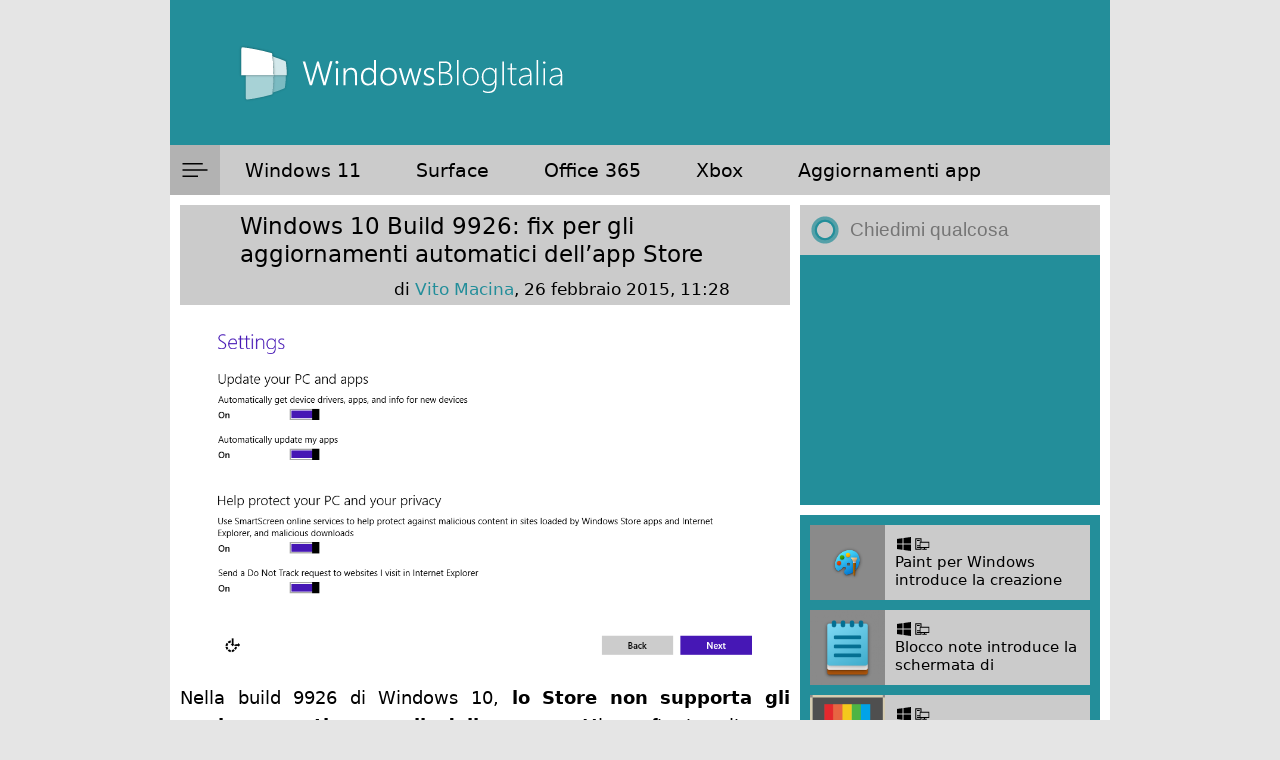

--- FILE ---
content_type: text/html; charset=utf-8
request_url: https://disqus.com/embed/comments/?base=default&f=windows8italia&t_u=https%3A%2F%2Fwww.windowsblogitalia.com%2F2015%2F02%2Fwindows-10-build-9926-fix-per-gli-aggiornamenti-automatici-dellapp-store%2F&t_d=Windows%2010%20Build%209926%3A%20fix%20per%20gli%20aggiornamenti%20automatici%20dell%E2%80%99app%20Store&t_t=Windows%2010%20Build%209926%3A%20fix%20per%20gli%20aggiornamenti%20automatici%20dell%E2%80%99app%20Store&s_o=default
body_size: 3736
content:
<!DOCTYPE html>

<html lang="it" dir="ltr" class="not-supported type-">

<head>
    <title>Commenti Disqus </title>

    
    <meta name="viewport" content="width=device-width, initial-scale=1, maximum-scale=1, user-scalable=no">
    <meta http-equiv="X-UA-Compatible" content="IE=edge"/>

    <style>
        .alert--warning {
            border-radius: 3px;
            padding: 10px 15px;
            margin-bottom: 10px;
            background-color: #FFE070;
            color: #A47703;
        }

        .alert--warning a,
        .alert--warning a:hover,
        .alert--warning strong {
            color: #A47703;
            font-weight: bold;
        }

        .alert--error p,
        .alert--warning p {
            margin-top: 5px;
            margin-bottom: 5px;
        }
        
        </style>
    
    <style>
        
        html, body {
            overflow-y: auto;
            height: 100%;
        }
        

        #error {
            display: none;
        }

        .clearfix:after {
            content: "";
            display: block;
            height: 0;
            clear: both;
            visibility: hidden;
        }

        
    </style>

</head>
<body>
    

    
    <div id="error" class="alert--error">
        <p>Non siamo riusciti a caricare Disqus. Se sei un moderatore controlla la nostra <a href="https://docs.disqus.com/help/83/">guida di risoluzione problemi</a>.</p>
    </div>

    
    <script type="text/json" id="disqus-forumData">{"session":{"canModerate":false,"audienceSyncVerified":false,"canReply":true,"mustVerify":false,"recaptchaPublicKey":"6LfHFZceAAAAAIuuLSZamKv3WEAGGTgqB_E7G7f3","mustVerifyEmail":false},"forum":{"aetBannerConfirmation":null,"founder":"12311378","twitterName":"","commentsLinkOne":"un commento","guidelines":null,"disableDisqusBrandingOnPolls":false,"commentsLinkZero":"nessun commento","disableDisqusBranding":false,"id":"windows8italia","createdAt":"2011-06-12T11:12:47.457268","category":"Tech","aetBannerEnabled":false,"aetBannerTitle":null,"raw_guidelines":null,"initialCommentCount":null,"votingType":null,"daysUnapproveNewUsers":null,"installCompleted":true,"moderatorBadgeText":"redazione","commentPolicyText":null,"aetEnabled":false,"channel":null,"sort":2,"description":null,"organizationHasBadges":true,"newPolicy":true,"raw_description":null,"customFont":null,"language":"it","adsReviewStatus":1,"commentsPlaceholderTextEmpty":null,"daysAlive":0,"forumCategory":{"date_added":"2016-01-28T01:54:31","id":8,"name":"Tech"},"linkColor":null,"colorScheme":"auto","pk":"853068","commentsPlaceholderTextPopulated":null,"permissions":{},"commentPolicyLink":null,"aetBannerDescription":null,"favicon":{"permalink":"https://disqus.com/api/forums/favicons/windows8italia.jpg","cache":"https://c.disquscdn.com/uploads/forums/85/3068/favicon.png"},"name":"WindowsBlogItalia","commentsLinkMultiple":"{num} commenti","settings":{"threadRatingsEnabled":false,"adsDRNativeEnabled":false,"behindClickEnabled":false,"disable3rdPartyTrackers":true,"adsVideoEnabled":false,"adsProductVideoEnabled":false,"adsPositionBottomEnabled":false,"ssoRequired":false,"contextualAiPollsEnabled":false,"unapproveLinks":false,"adsPositionRecommendationsEnabled":false,"adsEnabled":true,"adsProductLinksThumbnailsEnabled":true,"hasCustomAvatar":false,"organicDiscoveryEnabled":false,"adsProductDisplayEnabled":false,"adsProductLinksEnabled":true,"audienceSyncEnabled":false,"threadReactionsEnabled":false,"linkAffiliationEnabled":false,"adsPositionAiPollsEnabled":false,"disableSocialShare":false,"adsPositionTopEnabled":true,"adsProductStoriesEnabled":false,"sidebarEnabled":false,"adultContent":false,"allowAnonVotes":false,"gifPickerEnabled":true,"mustVerify":true,"badgesEnabled":false,"mustVerifyEmail":true,"allowAnonPost":false,"unapproveNewUsersEnabled":false,"mediaembedEnabled":true,"aiPollsEnabled":false,"userIdentityDisabled":false,"adsPositionPollEnabled":false,"discoveryLocked":false,"validateAllPosts":false,"adsSettingsLocked":false,"isVIP":false,"adsPositionInthreadEnabled":false},"organizationId":644922,"typeface":"sans-serif","url":"https://www.windowsblogitalia.com/","daysThreadAlive":0,"avatar":{"small":{"permalink":"https://disqus.com/api/forums/avatars/windows8italia.jpg?size=32","cache":"//a.disquscdn.com/1768293611/images/noavatar32.png"},"large":{"permalink":"https://disqus.com/api/forums/avatars/windows8italia.jpg?size=92","cache":"//a.disquscdn.com/1768293611/images/noavatar92.png"}},"signedUrl":"https://disq.us/?url=https%3A%2F%2Fwww.windowsblogitalia.com%2F&key=c7vbUr1cMVkii98tH41A2A"}}</script>

    <div id="postCompatContainer"><div class="comment__wrapper"><div class="comment__name clearfix"><img class="comment__avatar" src="//a.disquscdn.com/1768293611/images/noavatar92.png" width="32" height="32" /><strong><a href="">Manuel</a></strong> &bull; 10 anni fa
        </div><div class="comment__content"><p>Qualcuno mi sa dire come mai dopo aver disinstallato ( poichè crashava all'apertura ) l'app Mail dopo averla installata nuovamente questa mi si presenta sempre e solo in inglese? Così come le app Calendario e Contatti che sono associate a essa appunto. Aiuti? Please!</p></div></div><div class="comment__wrapper"><div class="comment__name clearfix"><img class="comment__avatar" src="//a.disquscdn.com/1768293611/images/noavatar92.png" width="32" height="32" /><strong><a href="">carlo alberto</a></strong> &bull; 10 anni fa
        </div><div class="comment__content"><p>io ho windows update disattivato: Windows update è impostato per chiedere conferma prima di  scaricare e installare gli aggiornamenti...in pratica non posso cercare aggiornamenti...come scritto all'inizio di questo articolo, forse erano disattivati in automatico in questo pc...quindi devo reinstallare tutto con gli aggiornamenti  di w7 attivati?grazie.</p></div></div><div class="comment__wrapper"><div class="comment__name clearfix"><img class="comment__avatar" src="https://c.disquscdn.com/uploads/users/2686/9042/avatar92.jpg?1769160585" width="32" height="32" /><strong><a href="">nelletto</a></strong> &bull; 10 anni fa
        </div><div class="comment__content"><p>Ma non esiste un modo per bloccare l'installazione dei driver tramite Windows Update? Su Windows 10 continua a installarmi dei driver NON compatibili e non trovo modo per evitarlo...</p></div></div><div class="comment__wrapper"><div class="comment__name clearfix"><img class="comment__avatar" src="//a.disquscdn.com/1768293611/images/noavatar92.png" width="32" height="32" /><strong><a href="">marco76</a></strong> &bull; 10 anni fa
        </div><div class="comment__content"><p>si che c'e' devi cambiare 2 parametri nel registro di sistema.</p><p>vai qui HKEY_LOCAL_MACHINE/SOFTWARE/Microsoft/WindowsUpdate/UX tramite il regedit e porta il valore da 1 a 0 .troverai il vecchio windows update e potrai nascondere gli aggiornamenti che non vuoi installare:)</p></div></div><div class="comment__wrapper"><div class="comment__name clearfix"><img class="comment__avatar" src="https://c.disquscdn.com/uploads/users/5605/9910/avatar92.jpg?1443997126" width="32" height="32" /><strong><a href="">Vito</a></strong> &bull; 10 anni fa
        </div><div class="comment__content"><p>Ottimo consiglio ;)</p></div></div><div class="comment__wrapper"><div class="comment__name clearfix"><img class="comment__avatar" src="https://c.disquscdn.com/uploads/users/2686/9042/avatar92.jpg?1769160585" width="32" height="32" /><strong><a href="">nelletto</a></strong> &bull; 10 anni fa
        </div><div class="comment__content"><p>Grazie infinite!</p></div></div><div class="comment__wrapper"><div class="comment__name clearfix"><img class="comment__avatar" src="https://c.disquscdn.com/uploads/users/3400/9795/avatar92.jpg?1362677981" width="32" height="32" /><strong><a href="">saturn3000</a></strong> &bull; 10 anni fa
        </div><div class="comment__content"><p>Ma quando esce la nuova build?!</p></div></div><div class="comment__wrapper"><div class="comment__name clearfix"><img class="comment__avatar" src="https://c.disquscdn.com/uploads/users/8960/542/avatar92.jpg?1426013945" width="32" height="32" /><strong><a href="">Bestme1</a></strong> &bull; 10 anni fa
        </div><div class="comment__content"><p>Azzardo domenica.</p></div></div><div class="comment__wrapper"><div class="comment__name clearfix"><img class="comment__avatar" src="https://c.disquscdn.com/uploads/users/5605/9910/avatar92.jpg?1443997126" width="32" height="32" /><strong><a href="">Vito</a></strong> &bull; 10 anni fa
        </div><div class="comment__content"><p>Penso che non manchi molto :)</p></div></div><div class="comment__wrapper"><div class="comment__name clearfix"><img class="comment__avatar" src="//a.disquscdn.com/1768293611/images/noavatar92.png" width="32" height="32" /><strong><a href="">marco76</a></strong> &bull; 10 anni fa
        </div><div class="comment__content"><p>per me e' domani il giorno :)</p></div></div><div class="comment__wrapper"><div class="comment__name clearfix"><img class="comment__avatar" src="https://c.disquscdn.com/uploads/users/3588/2431/avatar92.jpg?1438283851" width="32" height="32" /><strong><a href="">Andrea</a></strong> &bull; 10 anni fa
        </div><div class="comment__content"><p>Grandissimi!!! Io avevo questo problema! Infatti nella bandierina avevo sempre l'avviso degli update disattivati! Grazie!</p></div></div><div class="comment__wrapper"><div class="comment__name clearfix"><img class="comment__avatar" src="https://c.disquscdn.com/uploads/users/5605/9910/avatar92.jpg?1443997126" width="32" height="32" /><strong><a href="">Vito</a></strong> &bull; 10 anni fa
        </div><div class="comment__content"><p>Prego :)</p></div></div><div class="comment__wrapper"><div class="comment__name clearfix"><img class="comment__avatar" src="https://c.disquscdn.com/uploads/users/14605/426/avatar92.jpg?1438279623" width="32" height="32" /><strong><a href="">Alex</a></strong> &bull; 10 anni fa
        </div><div class="comment__content"><p>Il comando va scritto senza le virgolette, altrimenti da un errore di sintassi</p></div></div><div class="comment__wrapper"><div class="comment__name clearfix"><img class="comment__avatar" src="https://c.disquscdn.com/uploads/users/5649/4301/avatar92.jpg?1533483264" width="32" height="32" /><strong><a href="">Pupax</a></strong> &bull; 10 anni fa
        </div><div class="comment__content"><p>Le virgolette scrivile a mano.. Se fai un copia incolla vengono scritte "altre" virgolette che non funzionano</p></div></div><div class="comment__wrapper"><div class="comment__name clearfix"><img class="comment__avatar" src="https://c.disquscdn.com/uploads/users/5605/9910/avatar92.jpg?1443997126" width="32" height="32" /><strong><a href="">Vito</a></strong> &bull; 10 anni fa
        </div><div class="comment__content"><p>Grazie Pupax, l'avevo sospettato :)</p></div></div><div class="comment__wrapper"><div class="comment__name clearfix"><img class="comment__avatar" src="https://c.disquscdn.com/uploads/users/14069/1556/avatar92.jpg?1421936526" width="32" height="32" /><strong><a href="">Crysis235x</a></strong> &bull; 10 anni fa
        </div><div class="comment__content"><p>Confermo, a me con le virgolette da errore di sintassi.</p></div></div><div class="comment__wrapper"><div class="comment__name clearfix"><img class="comment__avatar" src="https://c.disquscdn.com/uploads/users/5605/9910/avatar92.jpg?1443997126" width="32" height="32" /><strong><a href="">Vito</a></strong> &bull; 10 anni fa
        </div><div class="comment__content"><p>Ripeto, guardate lo screen :) Sicuramente c'è qualche errore nella copia del testo. Provate a riscriverle.</p></div></div><div class="comment__wrapper"><div class="comment__name clearfix"><img class="comment__avatar" src="https://c.disquscdn.com/uploads/users/5605/9910/avatar92.jpg?1443997126" width="32" height="32" /><strong><a href="">Vito</a></strong> &bull; 10 anni fa
        </div><div class="comment__content"><p>Alex come puoi vedere dallo screen le virgolette ci sono e non danno alcun errore ;)</p></div></div><div class="comment__wrapper"><div class="comment__name clearfix"><img class="comment__avatar" src="https://c.disquscdn.com/uploads/users/14605/426/avatar92.jpg?1438279623" width="32" height="32" /><strong><a href="">Alex</a></strong> &bull; 10 anni fa
        </div><div class="comment__content"><p>Ragazzi, tranquilli, l'ho scritto senza le virgolette e l'ha preso tranquillamente; con le virgolette generava un errore di sintassi</p></div></div></div>


    <div id="fixed-content"></div>

    
        <script type="text/javascript">
          var embedv2assets = window.document.createElement('script');
          embedv2assets.src = 'https://c.disquscdn.com/embedv2/latest/embedv2.js';
          embedv2assets.async = true;

          window.document.body.appendChild(embedv2assets);
        </script>
    



    
</body>
</html>


--- FILE ---
content_type: text/html; charset=utf-8
request_url: https://www.google.com/recaptcha/api2/anchor?ar=1&k=6LeDa9oZAAAAAEPvUW0nNRhgtxKqlYxoASdsCZ47&co=aHR0cHM6Ly93d3cud2luZG93c2Jsb2dpdGFsaWEuY29tOjQ0Mw..&hl=en&v=N67nZn4AqZkNcbeMu4prBgzg&size=invisible&anchor-ms=20000&execute-ms=30000&cb=3em3g213a72a
body_size: 48775
content:
<!DOCTYPE HTML><html dir="ltr" lang="en"><head><meta http-equiv="Content-Type" content="text/html; charset=UTF-8">
<meta http-equiv="X-UA-Compatible" content="IE=edge">
<title>reCAPTCHA</title>
<style type="text/css">
/* cyrillic-ext */
@font-face {
  font-family: 'Roboto';
  font-style: normal;
  font-weight: 400;
  font-stretch: 100%;
  src: url(//fonts.gstatic.com/s/roboto/v48/KFO7CnqEu92Fr1ME7kSn66aGLdTylUAMa3GUBHMdazTgWw.woff2) format('woff2');
  unicode-range: U+0460-052F, U+1C80-1C8A, U+20B4, U+2DE0-2DFF, U+A640-A69F, U+FE2E-FE2F;
}
/* cyrillic */
@font-face {
  font-family: 'Roboto';
  font-style: normal;
  font-weight: 400;
  font-stretch: 100%;
  src: url(//fonts.gstatic.com/s/roboto/v48/KFO7CnqEu92Fr1ME7kSn66aGLdTylUAMa3iUBHMdazTgWw.woff2) format('woff2');
  unicode-range: U+0301, U+0400-045F, U+0490-0491, U+04B0-04B1, U+2116;
}
/* greek-ext */
@font-face {
  font-family: 'Roboto';
  font-style: normal;
  font-weight: 400;
  font-stretch: 100%;
  src: url(//fonts.gstatic.com/s/roboto/v48/KFO7CnqEu92Fr1ME7kSn66aGLdTylUAMa3CUBHMdazTgWw.woff2) format('woff2');
  unicode-range: U+1F00-1FFF;
}
/* greek */
@font-face {
  font-family: 'Roboto';
  font-style: normal;
  font-weight: 400;
  font-stretch: 100%;
  src: url(//fonts.gstatic.com/s/roboto/v48/KFO7CnqEu92Fr1ME7kSn66aGLdTylUAMa3-UBHMdazTgWw.woff2) format('woff2');
  unicode-range: U+0370-0377, U+037A-037F, U+0384-038A, U+038C, U+038E-03A1, U+03A3-03FF;
}
/* math */
@font-face {
  font-family: 'Roboto';
  font-style: normal;
  font-weight: 400;
  font-stretch: 100%;
  src: url(//fonts.gstatic.com/s/roboto/v48/KFO7CnqEu92Fr1ME7kSn66aGLdTylUAMawCUBHMdazTgWw.woff2) format('woff2');
  unicode-range: U+0302-0303, U+0305, U+0307-0308, U+0310, U+0312, U+0315, U+031A, U+0326-0327, U+032C, U+032F-0330, U+0332-0333, U+0338, U+033A, U+0346, U+034D, U+0391-03A1, U+03A3-03A9, U+03B1-03C9, U+03D1, U+03D5-03D6, U+03F0-03F1, U+03F4-03F5, U+2016-2017, U+2034-2038, U+203C, U+2040, U+2043, U+2047, U+2050, U+2057, U+205F, U+2070-2071, U+2074-208E, U+2090-209C, U+20D0-20DC, U+20E1, U+20E5-20EF, U+2100-2112, U+2114-2115, U+2117-2121, U+2123-214F, U+2190, U+2192, U+2194-21AE, U+21B0-21E5, U+21F1-21F2, U+21F4-2211, U+2213-2214, U+2216-22FF, U+2308-230B, U+2310, U+2319, U+231C-2321, U+2336-237A, U+237C, U+2395, U+239B-23B7, U+23D0, U+23DC-23E1, U+2474-2475, U+25AF, U+25B3, U+25B7, U+25BD, U+25C1, U+25CA, U+25CC, U+25FB, U+266D-266F, U+27C0-27FF, U+2900-2AFF, U+2B0E-2B11, U+2B30-2B4C, U+2BFE, U+3030, U+FF5B, U+FF5D, U+1D400-1D7FF, U+1EE00-1EEFF;
}
/* symbols */
@font-face {
  font-family: 'Roboto';
  font-style: normal;
  font-weight: 400;
  font-stretch: 100%;
  src: url(//fonts.gstatic.com/s/roboto/v48/KFO7CnqEu92Fr1ME7kSn66aGLdTylUAMaxKUBHMdazTgWw.woff2) format('woff2');
  unicode-range: U+0001-000C, U+000E-001F, U+007F-009F, U+20DD-20E0, U+20E2-20E4, U+2150-218F, U+2190, U+2192, U+2194-2199, U+21AF, U+21E6-21F0, U+21F3, U+2218-2219, U+2299, U+22C4-22C6, U+2300-243F, U+2440-244A, U+2460-24FF, U+25A0-27BF, U+2800-28FF, U+2921-2922, U+2981, U+29BF, U+29EB, U+2B00-2BFF, U+4DC0-4DFF, U+FFF9-FFFB, U+10140-1018E, U+10190-1019C, U+101A0, U+101D0-101FD, U+102E0-102FB, U+10E60-10E7E, U+1D2C0-1D2D3, U+1D2E0-1D37F, U+1F000-1F0FF, U+1F100-1F1AD, U+1F1E6-1F1FF, U+1F30D-1F30F, U+1F315, U+1F31C, U+1F31E, U+1F320-1F32C, U+1F336, U+1F378, U+1F37D, U+1F382, U+1F393-1F39F, U+1F3A7-1F3A8, U+1F3AC-1F3AF, U+1F3C2, U+1F3C4-1F3C6, U+1F3CA-1F3CE, U+1F3D4-1F3E0, U+1F3ED, U+1F3F1-1F3F3, U+1F3F5-1F3F7, U+1F408, U+1F415, U+1F41F, U+1F426, U+1F43F, U+1F441-1F442, U+1F444, U+1F446-1F449, U+1F44C-1F44E, U+1F453, U+1F46A, U+1F47D, U+1F4A3, U+1F4B0, U+1F4B3, U+1F4B9, U+1F4BB, U+1F4BF, U+1F4C8-1F4CB, U+1F4D6, U+1F4DA, U+1F4DF, U+1F4E3-1F4E6, U+1F4EA-1F4ED, U+1F4F7, U+1F4F9-1F4FB, U+1F4FD-1F4FE, U+1F503, U+1F507-1F50B, U+1F50D, U+1F512-1F513, U+1F53E-1F54A, U+1F54F-1F5FA, U+1F610, U+1F650-1F67F, U+1F687, U+1F68D, U+1F691, U+1F694, U+1F698, U+1F6AD, U+1F6B2, U+1F6B9-1F6BA, U+1F6BC, U+1F6C6-1F6CF, U+1F6D3-1F6D7, U+1F6E0-1F6EA, U+1F6F0-1F6F3, U+1F6F7-1F6FC, U+1F700-1F7FF, U+1F800-1F80B, U+1F810-1F847, U+1F850-1F859, U+1F860-1F887, U+1F890-1F8AD, U+1F8B0-1F8BB, U+1F8C0-1F8C1, U+1F900-1F90B, U+1F93B, U+1F946, U+1F984, U+1F996, U+1F9E9, U+1FA00-1FA6F, U+1FA70-1FA7C, U+1FA80-1FA89, U+1FA8F-1FAC6, U+1FACE-1FADC, U+1FADF-1FAE9, U+1FAF0-1FAF8, U+1FB00-1FBFF;
}
/* vietnamese */
@font-face {
  font-family: 'Roboto';
  font-style: normal;
  font-weight: 400;
  font-stretch: 100%;
  src: url(//fonts.gstatic.com/s/roboto/v48/KFO7CnqEu92Fr1ME7kSn66aGLdTylUAMa3OUBHMdazTgWw.woff2) format('woff2');
  unicode-range: U+0102-0103, U+0110-0111, U+0128-0129, U+0168-0169, U+01A0-01A1, U+01AF-01B0, U+0300-0301, U+0303-0304, U+0308-0309, U+0323, U+0329, U+1EA0-1EF9, U+20AB;
}
/* latin-ext */
@font-face {
  font-family: 'Roboto';
  font-style: normal;
  font-weight: 400;
  font-stretch: 100%;
  src: url(//fonts.gstatic.com/s/roboto/v48/KFO7CnqEu92Fr1ME7kSn66aGLdTylUAMa3KUBHMdazTgWw.woff2) format('woff2');
  unicode-range: U+0100-02BA, U+02BD-02C5, U+02C7-02CC, U+02CE-02D7, U+02DD-02FF, U+0304, U+0308, U+0329, U+1D00-1DBF, U+1E00-1E9F, U+1EF2-1EFF, U+2020, U+20A0-20AB, U+20AD-20C0, U+2113, U+2C60-2C7F, U+A720-A7FF;
}
/* latin */
@font-face {
  font-family: 'Roboto';
  font-style: normal;
  font-weight: 400;
  font-stretch: 100%;
  src: url(//fonts.gstatic.com/s/roboto/v48/KFO7CnqEu92Fr1ME7kSn66aGLdTylUAMa3yUBHMdazQ.woff2) format('woff2');
  unicode-range: U+0000-00FF, U+0131, U+0152-0153, U+02BB-02BC, U+02C6, U+02DA, U+02DC, U+0304, U+0308, U+0329, U+2000-206F, U+20AC, U+2122, U+2191, U+2193, U+2212, U+2215, U+FEFF, U+FFFD;
}
/* cyrillic-ext */
@font-face {
  font-family: 'Roboto';
  font-style: normal;
  font-weight: 500;
  font-stretch: 100%;
  src: url(//fonts.gstatic.com/s/roboto/v48/KFO7CnqEu92Fr1ME7kSn66aGLdTylUAMa3GUBHMdazTgWw.woff2) format('woff2');
  unicode-range: U+0460-052F, U+1C80-1C8A, U+20B4, U+2DE0-2DFF, U+A640-A69F, U+FE2E-FE2F;
}
/* cyrillic */
@font-face {
  font-family: 'Roboto';
  font-style: normal;
  font-weight: 500;
  font-stretch: 100%;
  src: url(//fonts.gstatic.com/s/roboto/v48/KFO7CnqEu92Fr1ME7kSn66aGLdTylUAMa3iUBHMdazTgWw.woff2) format('woff2');
  unicode-range: U+0301, U+0400-045F, U+0490-0491, U+04B0-04B1, U+2116;
}
/* greek-ext */
@font-face {
  font-family: 'Roboto';
  font-style: normal;
  font-weight: 500;
  font-stretch: 100%;
  src: url(//fonts.gstatic.com/s/roboto/v48/KFO7CnqEu92Fr1ME7kSn66aGLdTylUAMa3CUBHMdazTgWw.woff2) format('woff2');
  unicode-range: U+1F00-1FFF;
}
/* greek */
@font-face {
  font-family: 'Roboto';
  font-style: normal;
  font-weight: 500;
  font-stretch: 100%;
  src: url(//fonts.gstatic.com/s/roboto/v48/KFO7CnqEu92Fr1ME7kSn66aGLdTylUAMa3-UBHMdazTgWw.woff2) format('woff2');
  unicode-range: U+0370-0377, U+037A-037F, U+0384-038A, U+038C, U+038E-03A1, U+03A3-03FF;
}
/* math */
@font-face {
  font-family: 'Roboto';
  font-style: normal;
  font-weight: 500;
  font-stretch: 100%;
  src: url(//fonts.gstatic.com/s/roboto/v48/KFO7CnqEu92Fr1ME7kSn66aGLdTylUAMawCUBHMdazTgWw.woff2) format('woff2');
  unicode-range: U+0302-0303, U+0305, U+0307-0308, U+0310, U+0312, U+0315, U+031A, U+0326-0327, U+032C, U+032F-0330, U+0332-0333, U+0338, U+033A, U+0346, U+034D, U+0391-03A1, U+03A3-03A9, U+03B1-03C9, U+03D1, U+03D5-03D6, U+03F0-03F1, U+03F4-03F5, U+2016-2017, U+2034-2038, U+203C, U+2040, U+2043, U+2047, U+2050, U+2057, U+205F, U+2070-2071, U+2074-208E, U+2090-209C, U+20D0-20DC, U+20E1, U+20E5-20EF, U+2100-2112, U+2114-2115, U+2117-2121, U+2123-214F, U+2190, U+2192, U+2194-21AE, U+21B0-21E5, U+21F1-21F2, U+21F4-2211, U+2213-2214, U+2216-22FF, U+2308-230B, U+2310, U+2319, U+231C-2321, U+2336-237A, U+237C, U+2395, U+239B-23B7, U+23D0, U+23DC-23E1, U+2474-2475, U+25AF, U+25B3, U+25B7, U+25BD, U+25C1, U+25CA, U+25CC, U+25FB, U+266D-266F, U+27C0-27FF, U+2900-2AFF, U+2B0E-2B11, U+2B30-2B4C, U+2BFE, U+3030, U+FF5B, U+FF5D, U+1D400-1D7FF, U+1EE00-1EEFF;
}
/* symbols */
@font-face {
  font-family: 'Roboto';
  font-style: normal;
  font-weight: 500;
  font-stretch: 100%;
  src: url(//fonts.gstatic.com/s/roboto/v48/KFO7CnqEu92Fr1ME7kSn66aGLdTylUAMaxKUBHMdazTgWw.woff2) format('woff2');
  unicode-range: U+0001-000C, U+000E-001F, U+007F-009F, U+20DD-20E0, U+20E2-20E4, U+2150-218F, U+2190, U+2192, U+2194-2199, U+21AF, U+21E6-21F0, U+21F3, U+2218-2219, U+2299, U+22C4-22C6, U+2300-243F, U+2440-244A, U+2460-24FF, U+25A0-27BF, U+2800-28FF, U+2921-2922, U+2981, U+29BF, U+29EB, U+2B00-2BFF, U+4DC0-4DFF, U+FFF9-FFFB, U+10140-1018E, U+10190-1019C, U+101A0, U+101D0-101FD, U+102E0-102FB, U+10E60-10E7E, U+1D2C0-1D2D3, U+1D2E0-1D37F, U+1F000-1F0FF, U+1F100-1F1AD, U+1F1E6-1F1FF, U+1F30D-1F30F, U+1F315, U+1F31C, U+1F31E, U+1F320-1F32C, U+1F336, U+1F378, U+1F37D, U+1F382, U+1F393-1F39F, U+1F3A7-1F3A8, U+1F3AC-1F3AF, U+1F3C2, U+1F3C4-1F3C6, U+1F3CA-1F3CE, U+1F3D4-1F3E0, U+1F3ED, U+1F3F1-1F3F3, U+1F3F5-1F3F7, U+1F408, U+1F415, U+1F41F, U+1F426, U+1F43F, U+1F441-1F442, U+1F444, U+1F446-1F449, U+1F44C-1F44E, U+1F453, U+1F46A, U+1F47D, U+1F4A3, U+1F4B0, U+1F4B3, U+1F4B9, U+1F4BB, U+1F4BF, U+1F4C8-1F4CB, U+1F4D6, U+1F4DA, U+1F4DF, U+1F4E3-1F4E6, U+1F4EA-1F4ED, U+1F4F7, U+1F4F9-1F4FB, U+1F4FD-1F4FE, U+1F503, U+1F507-1F50B, U+1F50D, U+1F512-1F513, U+1F53E-1F54A, U+1F54F-1F5FA, U+1F610, U+1F650-1F67F, U+1F687, U+1F68D, U+1F691, U+1F694, U+1F698, U+1F6AD, U+1F6B2, U+1F6B9-1F6BA, U+1F6BC, U+1F6C6-1F6CF, U+1F6D3-1F6D7, U+1F6E0-1F6EA, U+1F6F0-1F6F3, U+1F6F7-1F6FC, U+1F700-1F7FF, U+1F800-1F80B, U+1F810-1F847, U+1F850-1F859, U+1F860-1F887, U+1F890-1F8AD, U+1F8B0-1F8BB, U+1F8C0-1F8C1, U+1F900-1F90B, U+1F93B, U+1F946, U+1F984, U+1F996, U+1F9E9, U+1FA00-1FA6F, U+1FA70-1FA7C, U+1FA80-1FA89, U+1FA8F-1FAC6, U+1FACE-1FADC, U+1FADF-1FAE9, U+1FAF0-1FAF8, U+1FB00-1FBFF;
}
/* vietnamese */
@font-face {
  font-family: 'Roboto';
  font-style: normal;
  font-weight: 500;
  font-stretch: 100%;
  src: url(//fonts.gstatic.com/s/roboto/v48/KFO7CnqEu92Fr1ME7kSn66aGLdTylUAMa3OUBHMdazTgWw.woff2) format('woff2');
  unicode-range: U+0102-0103, U+0110-0111, U+0128-0129, U+0168-0169, U+01A0-01A1, U+01AF-01B0, U+0300-0301, U+0303-0304, U+0308-0309, U+0323, U+0329, U+1EA0-1EF9, U+20AB;
}
/* latin-ext */
@font-face {
  font-family: 'Roboto';
  font-style: normal;
  font-weight: 500;
  font-stretch: 100%;
  src: url(//fonts.gstatic.com/s/roboto/v48/KFO7CnqEu92Fr1ME7kSn66aGLdTylUAMa3KUBHMdazTgWw.woff2) format('woff2');
  unicode-range: U+0100-02BA, U+02BD-02C5, U+02C7-02CC, U+02CE-02D7, U+02DD-02FF, U+0304, U+0308, U+0329, U+1D00-1DBF, U+1E00-1E9F, U+1EF2-1EFF, U+2020, U+20A0-20AB, U+20AD-20C0, U+2113, U+2C60-2C7F, U+A720-A7FF;
}
/* latin */
@font-face {
  font-family: 'Roboto';
  font-style: normal;
  font-weight: 500;
  font-stretch: 100%;
  src: url(//fonts.gstatic.com/s/roboto/v48/KFO7CnqEu92Fr1ME7kSn66aGLdTylUAMa3yUBHMdazQ.woff2) format('woff2');
  unicode-range: U+0000-00FF, U+0131, U+0152-0153, U+02BB-02BC, U+02C6, U+02DA, U+02DC, U+0304, U+0308, U+0329, U+2000-206F, U+20AC, U+2122, U+2191, U+2193, U+2212, U+2215, U+FEFF, U+FFFD;
}
/* cyrillic-ext */
@font-face {
  font-family: 'Roboto';
  font-style: normal;
  font-weight: 900;
  font-stretch: 100%;
  src: url(//fonts.gstatic.com/s/roboto/v48/KFO7CnqEu92Fr1ME7kSn66aGLdTylUAMa3GUBHMdazTgWw.woff2) format('woff2');
  unicode-range: U+0460-052F, U+1C80-1C8A, U+20B4, U+2DE0-2DFF, U+A640-A69F, U+FE2E-FE2F;
}
/* cyrillic */
@font-face {
  font-family: 'Roboto';
  font-style: normal;
  font-weight: 900;
  font-stretch: 100%;
  src: url(//fonts.gstatic.com/s/roboto/v48/KFO7CnqEu92Fr1ME7kSn66aGLdTylUAMa3iUBHMdazTgWw.woff2) format('woff2');
  unicode-range: U+0301, U+0400-045F, U+0490-0491, U+04B0-04B1, U+2116;
}
/* greek-ext */
@font-face {
  font-family: 'Roboto';
  font-style: normal;
  font-weight: 900;
  font-stretch: 100%;
  src: url(//fonts.gstatic.com/s/roboto/v48/KFO7CnqEu92Fr1ME7kSn66aGLdTylUAMa3CUBHMdazTgWw.woff2) format('woff2');
  unicode-range: U+1F00-1FFF;
}
/* greek */
@font-face {
  font-family: 'Roboto';
  font-style: normal;
  font-weight: 900;
  font-stretch: 100%;
  src: url(//fonts.gstatic.com/s/roboto/v48/KFO7CnqEu92Fr1ME7kSn66aGLdTylUAMa3-UBHMdazTgWw.woff2) format('woff2');
  unicode-range: U+0370-0377, U+037A-037F, U+0384-038A, U+038C, U+038E-03A1, U+03A3-03FF;
}
/* math */
@font-face {
  font-family: 'Roboto';
  font-style: normal;
  font-weight: 900;
  font-stretch: 100%;
  src: url(//fonts.gstatic.com/s/roboto/v48/KFO7CnqEu92Fr1ME7kSn66aGLdTylUAMawCUBHMdazTgWw.woff2) format('woff2');
  unicode-range: U+0302-0303, U+0305, U+0307-0308, U+0310, U+0312, U+0315, U+031A, U+0326-0327, U+032C, U+032F-0330, U+0332-0333, U+0338, U+033A, U+0346, U+034D, U+0391-03A1, U+03A3-03A9, U+03B1-03C9, U+03D1, U+03D5-03D6, U+03F0-03F1, U+03F4-03F5, U+2016-2017, U+2034-2038, U+203C, U+2040, U+2043, U+2047, U+2050, U+2057, U+205F, U+2070-2071, U+2074-208E, U+2090-209C, U+20D0-20DC, U+20E1, U+20E5-20EF, U+2100-2112, U+2114-2115, U+2117-2121, U+2123-214F, U+2190, U+2192, U+2194-21AE, U+21B0-21E5, U+21F1-21F2, U+21F4-2211, U+2213-2214, U+2216-22FF, U+2308-230B, U+2310, U+2319, U+231C-2321, U+2336-237A, U+237C, U+2395, U+239B-23B7, U+23D0, U+23DC-23E1, U+2474-2475, U+25AF, U+25B3, U+25B7, U+25BD, U+25C1, U+25CA, U+25CC, U+25FB, U+266D-266F, U+27C0-27FF, U+2900-2AFF, U+2B0E-2B11, U+2B30-2B4C, U+2BFE, U+3030, U+FF5B, U+FF5D, U+1D400-1D7FF, U+1EE00-1EEFF;
}
/* symbols */
@font-face {
  font-family: 'Roboto';
  font-style: normal;
  font-weight: 900;
  font-stretch: 100%;
  src: url(//fonts.gstatic.com/s/roboto/v48/KFO7CnqEu92Fr1ME7kSn66aGLdTylUAMaxKUBHMdazTgWw.woff2) format('woff2');
  unicode-range: U+0001-000C, U+000E-001F, U+007F-009F, U+20DD-20E0, U+20E2-20E4, U+2150-218F, U+2190, U+2192, U+2194-2199, U+21AF, U+21E6-21F0, U+21F3, U+2218-2219, U+2299, U+22C4-22C6, U+2300-243F, U+2440-244A, U+2460-24FF, U+25A0-27BF, U+2800-28FF, U+2921-2922, U+2981, U+29BF, U+29EB, U+2B00-2BFF, U+4DC0-4DFF, U+FFF9-FFFB, U+10140-1018E, U+10190-1019C, U+101A0, U+101D0-101FD, U+102E0-102FB, U+10E60-10E7E, U+1D2C0-1D2D3, U+1D2E0-1D37F, U+1F000-1F0FF, U+1F100-1F1AD, U+1F1E6-1F1FF, U+1F30D-1F30F, U+1F315, U+1F31C, U+1F31E, U+1F320-1F32C, U+1F336, U+1F378, U+1F37D, U+1F382, U+1F393-1F39F, U+1F3A7-1F3A8, U+1F3AC-1F3AF, U+1F3C2, U+1F3C4-1F3C6, U+1F3CA-1F3CE, U+1F3D4-1F3E0, U+1F3ED, U+1F3F1-1F3F3, U+1F3F5-1F3F7, U+1F408, U+1F415, U+1F41F, U+1F426, U+1F43F, U+1F441-1F442, U+1F444, U+1F446-1F449, U+1F44C-1F44E, U+1F453, U+1F46A, U+1F47D, U+1F4A3, U+1F4B0, U+1F4B3, U+1F4B9, U+1F4BB, U+1F4BF, U+1F4C8-1F4CB, U+1F4D6, U+1F4DA, U+1F4DF, U+1F4E3-1F4E6, U+1F4EA-1F4ED, U+1F4F7, U+1F4F9-1F4FB, U+1F4FD-1F4FE, U+1F503, U+1F507-1F50B, U+1F50D, U+1F512-1F513, U+1F53E-1F54A, U+1F54F-1F5FA, U+1F610, U+1F650-1F67F, U+1F687, U+1F68D, U+1F691, U+1F694, U+1F698, U+1F6AD, U+1F6B2, U+1F6B9-1F6BA, U+1F6BC, U+1F6C6-1F6CF, U+1F6D3-1F6D7, U+1F6E0-1F6EA, U+1F6F0-1F6F3, U+1F6F7-1F6FC, U+1F700-1F7FF, U+1F800-1F80B, U+1F810-1F847, U+1F850-1F859, U+1F860-1F887, U+1F890-1F8AD, U+1F8B0-1F8BB, U+1F8C0-1F8C1, U+1F900-1F90B, U+1F93B, U+1F946, U+1F984, U+1F996, U+1F9E9, U+1FA00-1FA6F, U+1FA70-1FA7C, U+1FA80-1FA89, U+1FA8F-1FAC6, U+1FACE-1FADC, U+1FADF-1FAE9, U+1FAF0-1FAF8, U+1FB00-1FBFF;
}
/* vietnamese */
@font-face {
  font-family: 'Roboto';
  font-style: normal;
  font-weight: 900;
  font-stretch: 100%;
  src: url(//fonts.gstatic.com/s/roboto/v48/KFO7CnqEu92Fr1ME7kSn66aGLdTylUAMa3OUBHMdazTgWw.woff2) format('woff2');
  unicode-range: U+0102-0103, U+0110-0111, U+0128-0129, U+0168-0169, U+01A0-01A1, U+01AF-01B0, U+0300-0301, U+0303-0304, U+0308-0309, U+0323, U+0329, U+1EA0-1EF9, U+20AB;
}
/* latin-ext */
@font-face {
  font-family: 'Roboto';
  font-style: normal;
  font-weight: 900;
  font-stretch: 100%;
  src: url(//fonts.gstatic.com/s/roboto/v48/KFO7CnqEu92Fr1ME7kSn66aGLdTylUAMa3KUBHMdazTgWw.woff2) format('woff2');
  unicode-range: U+0100-02BA, U+02BD-02C5, U+02C7-02CC, U+02CE-02D7, U+02DD-02FF, U+0304, U+0308, U+0329, U+1D00-1DBF, U+1E00-1E9F, U+1EF2-1EFF, U+2020, U+20A0-20AB, U+20AD-20C0, U+2113, U+2C60-2C7F, U+A720-A7FF;
}
/* latin */
@font-face {
  font-family: 'Roboto';
  font-style: normal;
  font-weight: 900;
  font-stretch: 100%;
  src: url(//fonts.gstatic.com/s/roboto/v48/KFO7CnqEu92Fr1ME7kSn66aGLdTylUAMa3yUBHMdazQ.woff2) format('woff2');
  unicode-range: U+0000-00FF, U+0131, U+0152-0153, U+02BB-02BC, U+02C6, U+02DA, U+02DC, U+0304, U+0308, U+0329, U+2000-206F, U+20AC, U+2122, U+2191, U+2193, U+2212, U+2215, U+FEFF, U+FFFD;
}

</style>
<link rel="stylesheet" type="text/css" href="https://www.gstatic.com/recaptcha/releases/N67nZn4AqZkNcbeMu4prBgzg/styles__ltr.css">
<script nonce="dVwnhlqDnSwMqO-ZYXZRFg" type="text/javascript">window['__recaptcha_api'] = 'https://www.google.com/recaptcha/api2/';</script>
<script type="text/javascript" src="https://www.gstatic.com/recaptcha/releases/N67nZn4AqZkNcbeMu4prBgzg/recaptcha__en.js" nonce="dVwnhlqDnSwMqO-ZYXZRFg">
      
    </script></head>
<body><div id="rc-anchor-alert" class="rc-anchor-alert"></div>
<input type="hidden" id="recaptcha-token" value="[base64]">
<script type="text/javascript" nonce="dVwnhlqDnSwMqO-ZYXZRFg">
      recaptcha.anchor.Main.init("[\x22ainput\x22,[\x22bgdata\x22,\x22\x22,\[base64]/[base64]/[base64]/ZyhXLGgpOnEoW04sMjEsbF0sVywwKSxoKSxmYWxzZSxmYWxzZSl9Y2F0Y2goayl7RygzNTgsVyk/[base64]/[base64]/[base64]/[base64]/[base64]/[base64]/[base64]/bmV3IEJbT10oRFswXSk6dz09Mj9uZXcgQltPXShEWzBdLERbMV0pOnc9PTM/bmV3IEJbT10oRFswXSxEWzFdLERbMl0pOnc9PTQ/[base64]/[base64]/[base64]/[base64]/[base64]\\u003d\x22,\[base64]\x22,\x22w57Clkp0wrxBAsOVCsKwwqBVQsK7WsK+OwhZw5xhVThIbsOWw4XDjx7Chy9Zw47DncKGacOJw4rDmCHCqsKYZsO2JD1yHMKrawpcwp4fwqYrw7dYw7Q1w5ZaesO0wq0/w6jDkcOYwoY4wqPDilYYfcKxW8ORKMKiw4TDq1kjT8KCOcK+cm7CnH3Dp0PDp3pEdV7ClSMrw5vDrU3CtHw/T8KPw4zDksOvw6PCrCx1HMOWHzYFw6Bgw7fDiwPCvsKuw4U7w7vDmcO1dsOOB8K8RsKAcsOwwoIoacOdGloUZMKWw6bCisOjwrXCq8KOw4PCisOvI1loH3XClcO/M1RXeiU6RTlmw6zCssKFLCDCq8OPFmnChFdAwrkAw7vCpsKRw6dWCMOhwqMBYiDCicOZw69lPRXDjVBtw7rCtMOJw7fCtwTDh2XDj8Khwq0Ew6QvcgY9w43ChBfCoMK7wpxSw4fCssOMWMOmwolMwrxBwpzDi2/DlcOEDGTDgsO2w6bDicOCUMKCw7lmwokqcUQGMwt3PnPDlXhGwrc+w6bDsMKmw5/Do8OBF8Owwr4qQMK+UsKLw5LCgGQwAwTCrXbDnlzDncKYw63DnsOrwrBXw5YDQCDDrADCh1XCgB3DkcOrw4V9L8KmwpNuQcK1KMOjIMO1w4HCssKzw5FPwqJyw7LDmzkWw6A/wpDDtxdgdsOiZMOBw7PDrcO+RhIcwoPDmBZGUw1PHQXDr8K7ccKkfCAASsO3UsK+wr7DlcOVw6vDpsKvaFvClcOUUcOUw5zDgMOuSEfDq0gRw5bDlsKHYQDCgcOkwonDoG3Cl8ODdsOoXcONRcKEw4/CpMO0OsOEwrpFw45IBsO+w7pNwpUWf1hLwoJhw4XDscOswql7wr/Cl8ORwqtjw7TDuXXDs8OrwozDo10HfsKAw4PDi0BIw7N9aMO5w4IcGMKgACtpw7oUXsOpHh09w6QZw59HwrNRUCxBHBDDt8ONUjPCmw0iw4LDm8KNw6HDkkDDrGnCusK5w50qw7vDgnVkIcOLw68uw6fCrwzDniTDiMOyw6TCpT/CisOpwqHDs3HDh8OUwpvCjsKEwp/Dj0MiYMO+w5oKw4XCqsOcVGPCvMOTWELDsB/Dkz0swqrDojnDsm7Dv8KbKl3ChsKTw6V0dsKiFxI/DjDDrl8QwqJDBCHDqVzDqMORw5k3wpJKw5V5EMO9wo55PMKFwpo+egEzw6TDnsOBNMOTZQApwpFiSMKvwq52GRZ8w5fDpcOsw4Y/cU3CmsOVIMOlwoXClcK+w5DDjDHClsK4BirDjUPCmGDDiQdqJsKRwovCuT7CgHkHTzbDmgQ5w6rDi8ONL2Qpw5NZwps2wqbDr8Oxw6cZwrILwofDlsKrLsOYQcK1MMKIwqTCrcKJwoEiVcOUZ359w4/Cq8KeZWNuGXRWd1Rvw7LCsE0gOy8aQG7Djy7DnD7CpWkfwpDDiSsAw7fCnzvCk8Olw7oGeQIHAsKoAlfDp8K8wrMzegLCq1www4zDusKjRcO9NjrDhwEaw5MGwoYABsO9K8Oxw5/[base64]/Ch8OiCsKxw6tmw6wYLEHDnMOkEcKiUVbCk8Kww5Ysw5JUw6DCpMOXw4VOeXUAE8KCw4EhGcONw44Jwo5dwr5cIMKqTyvDk8OZF8KSbMOKDCrDtsOmwrLCqMOqeEpOwoHDugs8AhvDmAfCvQ1Fw5HDix/Cuz5/WlfCqGtcwpXDo8Oaw7PDhgpswozDsMOsw77ClQspF8KVwrtVwplkG8OQIjnCqsOFZMKiPmXCpMK9wq4+w54vC8K/woHCswQiw6fDp8OgLyTCtkcEw7Rqw4PDhsO3w7MawqPCkn4kw4sKw7cDZ0jDl8OgFcOQEcOYDsKoY8KdIXsjQjp+FV3CqMOIw4PCqlt+w6Zjw4/[base64]/[base64]/[base64]/w4LDnMOLcsOFTyPCt8KLOyo7wocbSBLCjDHCh2lOCcK/SAfDjkzCucKaworCtcKZcDU2wrLDscKkwoA8w4gIw53DljzCk8Kkw7FHw4VVw69twqguMMKuH03Du8O7wrTDs8OGPcOdw4jDoGhQSsONW0rDi0NLcsKBfsOHw7tjbm0RwqNqwoPCncOKY2bDrsK+FcO+JMOkwobChyBTBMKyw6RKN2PCrA/[base64]/DoXrCt8OycRbDksK1FD4cw7/CtcOywrtsFsKsw4Asw5gswo4yCwRvaMKwwpQOwpvConPDnMKTRyzCoDPDj8K/wpFUJ25IMyLCk8O/HMKVWsKxSMOEw4kcwrzDt8OYLcOSwq1wEsOVKl3DiSBcwpvCs8ORwpsow5DCoMKOwpUqV8KrPsKYMsKqVcOjWnLDuDkew45dwqTDihBswrTCscKUwo3Djw8FXsKlwoQAF1p0w446w48LLcKPMcOVw4/DuFZsY8KiIEjCszAZw4ddWFbCm8Ktw7wpwqzDpMKYBFs5wqtSakVQwr9BOMOHwpd0VsOtwojCpR9vwpvDt8Kmwqk/ZCteN8OadRhkwoJ3M8KKw5nCjcOSw48JwojDlGxrwrBLwphVTRcHI8ORF0DDux/Cj8OIw5wvw5huw5Z8f3d4HsKgGwDCicO5acOrAkxTXhfDtXpWwrvDp3Z1PcKhw5FOwpVLwp0Swo5DekFRXcO6V8OEw5l/wr0gwq7DqMK5MsKMwqREJjRfU8OFwo1NCSg8VEMiwprDoMKOF8KqCsKcGBPCsz/Ct8OuPMKRc20uw6nCssOeHMO6w54REcKYZ0zCm8OYw4HCpVzCvXJ1wrjCjcKUw5cbZ3I1GMK4GD3CkjTCsV0UwrPDjMOuw5bDsx/DgCBFID5JR8KswpgjB8Oaw5VRwoZVKMKCwpTDgMO2w7k3w6vChzsSACvDusOOw7pza8K4w5LDosKFw5LCojQ+w5Fgehd4RCsdwp1vwrlnwolAY8KPTMOEwrnDoB9BCsOHw57DnsOEHkITw6nCo0jDsG3DvAPCn8K/ZBBdF8O7ZsOHw7pJw5nCl1bCl8K7w7/CtMO7wo5SOTcZaMOFRHnCo8O2Lz88w6g5wrbCr8O7w6XCpcKdwrnCnC0rwqvDrMOgwpRYwp3Cn1p2wqbCu8KywpFzw4gIVMKGQMODw4nCkR1JHCkkwojDlMOgwrHCin/DgnXDkizCjVvCiyDDgVIOwrsNXRrCtMKGw4TCjMKNwpp5FyDCksKZw4rDk2x5H8Kmw5vCkhVYwoZWCWQiwp8/fGnDgyNtw7UMD398wofCq0EzwrJeFcKaXSHDiWbCtMO4w6bDjsKhccKwwrUjwrPCk8K/wqw8AcOxwr7CisKxFMKvZzfDgcORHSPDsVJHE8KOwoPCh8OgGcKOTcK2wpTCmV3DhyfDpl7CiVvCnsO/HA8Nw4dKw5DDpMKaA1PDpjvCvSorw4HCksKtMsK/wr8Hw6Zxwq7CpMOVSsOABB/Ct8K8w6PChBjChXXCqsKJw6lgXcKeYVZCb8KaMcOdCMK5bBUTPsKww4MZTWXDl8KlfcO6wowcw7U8NFcmw4JUw4vCi8K/dMKDwqgWw67DjcKawo7DiE4/V8KxwqXDlQ/DgcO/w7U6wqlRw43Cv8O7w7zDjjZJw4hPwoVTwoDCiBjDgHBqfXhXOcKNwr4xbcOLw57Dt0/Di8Oqw7wUYsOLcV3ClMK1RB4rSicKwotjwodpbVjDm8OEUWHDmcKkJnscwrNuVsOFw4rCj3vCn3/CvXbDj8OcwobDvsOHFcOHEz/[base64]/DtMOPAsOLw5bCvwjCvWxsScOATil3F8Osw4dlw4IgwrfCtcOrEChYw6nCmjHDocKYcDR4w7/DrQzClcOEwqLDrE/ChBgOLUHDmQkpD8KywrrCqBPDtsOUIybCs0F0JUQCc8KgW0bCoMOQwrhTwq0Ew4hTIMKkwpfDpcOAwpnDtE7CqF4xBMKcGsOMH13DlMOWeCIzN8OWZ395JRzDsMOAwonDsX/DusKbw4wpwoM6wqY/[base64]/woEHw5nCsn3DnMKVMcKjwpTCpcO6wprDs1XCg15mVnLCtyV0w5UWw6TCgCzDkcKkw5zDsToeLcKaw7bDicKMLsOhwqQ/[base64]/DpW8nP8Kmw69occOWLCrDhwXDqC9Pw7dVKBLDkcKPwqk1wqPDuEzDtml9GRB4KcOLVXcfw6BCK8OBw79jwoV3CBQwwpw/w7rDmMOgGcKLw7DDvAXDrEcuamfDo8KICBtDw4nCkQbCj8OLwrhVSi3DpMOuL1vCncOQNFMnV8KZcMOQw65lFQ3DtcKhw6vDoxTCksOpSsKDa8KtXMOPYG0BVcKUwrTDnX4FwqxPDHnDozTDjm3CoMOwLVc+w5/DrsKfwrbCmsOew6Yawrpswpoxw6JPw70owp/DrcOWw6R8w4ZJVUfCrcKYwr4ew7Znw7h7P8OzNsOhw6XCkMOHw4w4K3XDo8Oxw4PCl0DDm8KYw4XCkcOIwoA5asOPUMO3fsO4R8K2wqMwasOxciRewp7DohQ2w6Fuw6fDjljDosOtRMOJXBzCt8KHw4LDqFRBw6klaQchw4JFRcK6bMOow6REGVxWwo1OGBDCg0A/d8O3QE1tL8KYwpHCny5GcsKADsKGTsOUJzfDsHfDpMOawp7Ct8Knwq/DvcOmbMKAwqZdb8Kpw6t8wpXCog0uwqdqw5/DoCrDoQUuBsOEFsOSTilywr4HZsKAN8K9dwRsLXPDrSDDpUrCm0/[base64]/Dh8KPN8OcCUccw67CtVpvw7vDhsOHwpPCoH8GYArChsKxw4liFnVIJsK/KQB0wpsrwoEgA1DDpcOmC8OiwqZzw61dwro/w5FAwrkBw5LCkEzCuE4mOcOuCwY2YMOuJMONDSnCqQsIMkNoJCwZIsKcwrJCw5kqwo/DvMOMfMK8BMOrwpnCt8OhfRfDvcKvw4LDlFwJwoFxw6fCjMKOPMKiJMOeLC5OwrZoc8ONTn8xwp7DnDDDlWhvwpJwEmLCicKCf008BCPDocKVwoALGcOVwozCoMOowp/DrwEvA0bCpMKswqPDrEEvwpLCvsOiwpopwrzDvcKdwqHDqcKcTC10wpLCtV3DtHJjwr3Cm8K7wrIpIMK/w6pSZ8KiwpQGFMKBwr3DtsKfWMObRsKlw7PCghnDucK3wq0BX8O9DMK9R8OEwq/Cg8OQLsOvay3DkTo7w6Vpw73DvcKkHsOmH8K/CcOVCS1cUw3DszrCjcKfCxobw7IJw7fCkUx3FzfDrRNmeMKYJ8K/w67CucO8wpvCi1fCv2TDugxDw63CmDrDs8OEwoPDhlrDlMK6woZTw4law4s7w4doHA7CtEXDm3oyw5HCgwNfBMOAwosxwpFhKsKaw6LCl8OoP8K9wq/CpjLClCHClDfDmMK/MwouwrhCRHIZwqXCplkFFCvDhMKBVcKjZVXDmsO0esOsdMKWTlvDoBnCjMO4fVkNPcOLYcOOw6rDqE/DlTYGwqjDj8OxRcOTw6vCjVjDkcOHw4XDr8KFIMOpwrDDrBpXw4laI8KywpfDpkp1f1HClx8Jw5PDncKhOMOJw6/[base64]/CpsKcw5JUwpjDuhbDl1DCnMKlw5IfY3lyNmPCn8OUw5zDkQPClcKybcKdHRgAb8KswqZ0OcORwqgARsOVwpt8VcOfLMOvw4sIJcONB8Oxw6PCunN8woo/[base64]/CucOBAVjCnMKvw7vCo2fCgMOUw4PDghF4wp/CpMOoJUBkwpExw6VfOh/DpQBkPsODwppUwpDDojB0wqBcZMOHTMK6wprCiMKRwqPDp0gcwrN2wr3CgcKpwr7DszDCgMO/GsOxw7/DvDRueH4CD1TCkMKJwp42w5sewrxmEMKLe8O1wpDColLDiB8Dw5IIN0/DmcOXwrNKcGxPD8KzwpEuVcORZGVDw5BBwps7O37Cn8OTw4LCn8OcGzpew7DDs8KIwrfDoSzDiDfDum3DosKQw6tKwr1nw7fDgTrDnTQfwqF0Si7ChsOoOwLDrsO2KyPCt8KXD8K0Z0/[base64]/[base64]/Dh8KrwoZCw7HDu8Odw4VswrsBwrPCjQAHasKuemlEwoTDoMOsw6tpwpkEw5zDsGM9YcKlS8OvDV19FG0qeUM/TFbCjQHDolfChMKSwr9ywobCicKiTjAgcz5WwpxwJsOlwqLDq8O9wqAtfsKMwqsLe8ONwp0Hd8OzYFPChcKuewjCtcOoF14nFsKaw71rbVozIWXDjsOpQ0oqDT/Cm289w5PCsANswq3CmDnDuCdFw6fDlsO0ZxfCu8OMcsKJwqoiOsOTwqlEwpVyw4LChMKEw5ZzW1fDucOqWygCwrfCiVFiZcONCwPDsEw5am3DucKCWGvCj8OcwoR/wpTCocOGDMOYYwXDsMOROjZZIEZbfcOpPlsvw7dkQcOww5zCixJAHHXCuQfDuEk4c8KRw7phJHJKdhPCl8Oqwq02OcO2JMOlZRQWw61WwrLDhQHCocKYw7jDlsKYw4LCmBMfwqnCsRc1wobDp8KfTMKTw4vCgMKSYxLDm8KCTMOqG8KNw4l3HsOta1vDgsKFDw/DmsO+wqvDuMOpN8Khw7bDgl7CmcOmVcKjwqAlDAHDmMKKGMOnwqY/wqNWw6o7MMKvTElYwpduw6ckD8K6wpHDl1FZIMO0TjhPwqjDr8OKw4U6w6Yiw4BtwovDqsK9acOVDsOxwohIwqbCgFbDg8OFHEBwVMKlP8KjSF16WGTCpMOmfsKiw5wDEsKywoc9wrR8wqJXZcKrwrjCmMKrwrQRHsKXecO+STbDhcK/wqPDk8KCwqPCjC9EGsKTwqbCqmk7w6nCvMOJI8Ovw7bCnMO5SWkUwozCgSAswr3Cj8K2X2k9ecOGYi/DkcOlwpHDoyFbA8KVFSbDnMK8clkLQcOnVG5Dw7HChVwOw59PIX3DjcOowrvDs8OFw7/CpMOIWsOsw6XCp8K5d8OXw7HDjcKBw6XDr10zJsO+wonDmcOtw706DRAfdcKVw6HCih9tw4RPw7/DkGlewqXDu0DCm8K/[base64]/CiBYwPsORG37DncOSJDnDlUl/dWDCqSPCn2jDncKcwo5EwoFSLiXDnxczw73Cp8K2w6A6ZsKVbzrCoTvDp8Odw5kGfsOtw61yHMOAw7PCv8KIw4HDrcK9w4d8w4kyVcOzwr8Mw7nCqAtAFcOxw53DiAVCwrnCr8OjNDFbw75WwrbCksKWwrU0ecOzwrMcwrjDjMOmC8KZAcOMw5AXJRrCjsOew6pLCz/Dum3CpwcRw4fColUXwpDCnsOjLcKADj8vwqnDocKjOHDDr8K8OWbDjFDDtTHDqycuU8ORAsKEdMOww6Few5o8wpTDusKTwpLCnzXCqMOjwqcLw73DmlzDv3xuKRkIBT/CucKhwpIBIcORwqtVwpYlwqkpVcK7w4TCssOncDJfJMKQwpVGwozCgidCNsOoRWPCr8KgHcKERMO1w7Fnw7VVfMO7P8KyEsOUw4nDtcKuw4vCiMOHKSrCr8O1wpU9w6fDlFlBw6V1wrvDuAdawpPCpkdAwoHDtcOPCgo/[base64]/CjMOTOS/[base64]/W2TCpQnCj8OfcCDCt2vDm0gMN8OKwo/CmsKEw5ZVw4VMw7F4csK0S8OGSMKiwpcpecKaw4Y0MgXCg8Kma8KWwrDCsMOMNMKveCPCrm1Jw4R0cjjChC82J8KDwrrDgznDkixZPMO3WTrCoyrCg8OKdMO+wq/ChgIANsOSFcKowoo1wp/DglbDqUU5w7XCpMKbUcO+FMO8w5d7w6NRdMOeOjMGw4wnIjXDqsKSw595McOywqDDnW9kAsOawrHDmMOrw4LDg142CMKLLcKgwphhY2AXwoBCwpzDjsO1wqpHcwvCuyvDtMOaw6VZwrx7wo3CjDALDsOZbEhmw7/DhAnDpcOfwrARw6TCosODe3FpbMODwqXDlsK8OcOHw5Fgw5o1w7tHKMOOw4XCm8OQw63CnMOAw7oLEMOxbH3DhzE3wrcew7UXA8KAcHtgFC3Dr8K1EllLQjxVwoY4wq/[base64]/CicOLfcOKw4fDvcK8F3bDlyvDusOewrnCrMO2bU1PacOzcsOHw7V5wpIcVh4UUhxKwp7CsQXCpcKLdyDDiXXCphAQUlTDpHI2BMKdQsKFHWDCsQ/Dv8Kmwq5Wwr0QJifCuMKyw5JAKVLCnSHCqFlCPMOKw7vDlSJBw6DDm8OBOkQ/w6jCs8O/eA3Co2wNw4JfdMKpWsK2w6TDo3DCoMKBwp/Co8KZwpx8Y8ONwpLChiE3w5zDhcOKcjLCvSc0HBHDg3XDn8O5w5g6AgPDkU7DlsOBwpEawpzDmXvDgz8gwo7CpDvCncO9EVp7NWjCk2fDksO4wr3CjcKCbnjDtkHDi8OmGsOGw7TDgUNMw5xOC8OMK1R6NcO7wot8woHDvDxsaMKzXTF4w5/CrcKRwqvDlMO3woHCs8Kywq4wDsKYw5BowqDCuMOUHl0fwoPDgsKdwrXDuMKkGsKmwrYJEk07w7YvwpV4GEBGw5QqPcKFwoQmKhXCuAp0byXCisKbw4rCncOOwpkbbFjClgfDqx/ChcOrcjbDgV3CqMKEwo9HwqnDlMKRWMKCwoghNiBBwqTClcKqQR5aAcObXsOMIFDCtcKBwpxoPMOdBDwqw4nCocK2acOSw4DCv2HCmUImaAUJRwHDv8KvwonCnkE/[base64]/WsKPEMKAwrjCnsOjLAzCv05sw5LDuMO9wrLChcO3RBDDvG/Dn8Odwoc6RAfCssOcw5/Cr8K5OsKuw7UvSX7CjFtpPxDDi8OgQR3DhnbDiQNWwp1SRifCmn8Hw7rDhCcCwqvCosO7w7bDjjLDocKJw65Uwp/CicOzwpdlwpZXw47DmwvCusOYP0s2YsKKCQsnMcO8wqTCuMO0w7nCh8KYw4/CpMKgQmHDoMO1woLDu8OyHBMjw4F+EwhAGcKbM8OZGsKswrJYw4hcGhBQw63CnAxcwrIowrbCqRwHwr3CpMOHwp/CpghneANWUijDiMOpSDlAw5twbcKUwpoDWcKUJ8Kew47CpxLCpsO5wrjCmF1ww5nDginClMOhR8K7w5vCiCVPw65LJ8Osw6hiAk3Cr2tGbsOGwozDlMOvw5LCqF1FwqU/FR3DpgrChzDDmcOMeigzw7rDmsOXw6HDosK7wrjCj8O2IzLCicKlw6TDnlsgwrrCjXrDscOsQsKZwr/CqcKHeDbCrx3CpMK7UsKlwqLCpHx/w73CpsOIw5p1GMKSFE/CrsKJYGZ0w5zCthhFW8Oswr1aJMKaw5tPwos5w68FwpgLX8KNw4XCnMK7wprDncO0LmLDokTDpUrDmz9BwqnCtQN9YcKsw7k6bcK4MwonHhxJC8KtwqrDmMOlw5/[base64]/CjcOww5jDo8OpwrbCn8OTS8OwKcK0w4/[base64]/AEPDmMOAwoVKY0/DngPCt8KcagpQw65ow6ATw69+w6jCpsO4JsKxw4jDu8OzW00swqIlwqMQbsOUWi9kwpcLwozCh8OSciQGNsOBwp3DscOewqLCoi8/[base64]/DsjfCo8K6ZzjDg8KJwqXCv8KwZ8OHV8KqYMKiQkfDk8KiQUxpwoN7acOvw48DwoDDkcKzHz5gwogyasKkYsKaMTbDkE/DpMKJC8KIVMO9dsK7THNqw4otwpsNw4l3X8ORw53CmULDqMOTw7LCt8Kaw5fCk8KOw43ChcO4w73DoDBvFF9GdMKswrInZCbCkzvCvRzChcK/[base64]/DgcOjwoLClCLCqizCmnFnBg/Dlx/Cii7CgcKmJ8KUbRF8J0/Dh8KKbHLDgMOYw5PDqsO9HQw9wpPDiy7DjcKyw4Bkw5szVsOPO8K0ZcOlFAHDp2nCvsOeO0Zuw4l2w790woDDgUobYw0fH8Ovw7JDSnLCsMK0UcKoH8Knw5NHw4/DuSzChkHCqiTDmMKofcKMHnhDOC58V8K0OsOcI8OXF2pGw4/CijXDjcOUQMKXwrXCtMOyw7BIWsKiw4fCkzvCscKrwq/CrVZGwrtRwqvCq8Kvwq7DiXjDrwJ7w6nCo8KuwoEbwqXDtm4gwqLCtypiP8OsMMOZw79vw6w1w4PCs8OWLg13w5pqw5nCpUjDn1PDpm/[base64]/DsipTw6nCjmMmw7Mww7NJw60owrrCrMOtGsOEwqoHVGBdwpDCnyPCscOsE2hSw5bCijYnQMKHLC8WIjh/KsOZwpzDqsKlR8Kmwr7Cni/Dq13Duxgqw5HCswLDohnDuMOzJ3MNwpDDjwnDvyPCsMKTbzMOecKwwq9EDBXClsKMw6fCnsKIV8OkwplwRjkwCQbCoj/CuMOkHMK5SU7CinF/dMKPwrRTw4gnwrTDoMOEwpfCjsOAAMOUezTDhMO+wpXCuXtiwrIQasKUw79NeMOILkzDkn/CuHkHE8OmKlrDmcOtwrLCsRPCojzCucKQGGdLw47DgzrCjQXCuSYoLcKJdcOZJ1nCp8OYwo7DpsKCWS7CnC8SAsOPC8OnwqFQw5fCl8O+HMKzwrPCkwfDuCPCk2wVUMKRCCYWw7nDhl9ucsOQwoDCp0TDrwoUwqVWwpkdDhLCigrDihLCvS/DqAHDh3vCqsKtwq41w6wDw4PCkHMZwpN/wrPDrCDCtsKcw57ChMO0U8Oow6dBVwRWwprCl8ODwo9zwoLDr8KJOQDCvQbDoWLCrsODRcO7w5RTw5ZSwpFZw6M/wpgTwqfDqMOxL8OUwrjCn8KKUcKKFMK8E8OBVsOxw57Cqy8Pw7A9wrUYwq3DtGbDmXPCkybDvEnDoV3CnDQAIGApwoTDvgrDuMK+UjtHFl7DjcKuGwvDkxfDog/Cg8K1w4LDkMK7DnnCl0w8wpJhwqRfwo09wpFnYsOSKU93XVnCvMKnwrRcw7ITVMORw7FawqDDpCvCmcKtccKGw6bCmsK8GMKlwo/[base64]/Clh4cwrwwwosEw7HDjCUHdcK3w4vCqcOuWnVQSMKzw4gkw5jCi0RnwqLDpsK+w6XDh8K5wr7DuMKFLMKDw792wqJ8wotmw5/CmCc8w7zCqyrDoG7DjUh1L8Odw44fw7wVUsOywqLDtMOCYTjCrD4dbgzCqcO7N8K3wp7CiTHCp3kYXcKDw619w5x/Gg4Fw7TDqMKRWcOefsKtwqxGwqzDq0/[base64]/DqMK3wqEKw5Ejw6TDvcK0BcOENcONMF/ClDLDoMOhTV4aKWENw6F6Nz3DscK2VcKZwpXDi2zCgsKbwp/Dh8KnwpLDlQDDmsKycmjCnsKzwq/DrsK4wqnDvcOeEDLCrVDDoMOLw43CoMO3QMKjw5/DqWEPIx8oW8Ooc30iEMO4EsOwBFxzwrnCrcO+XMKIUVgOwrzDtWU1wq48LMKzwoLCglMhw7wlFsOzw4bCpsOZw5nCvcKpD8KKcUFTJwXDk8OZw4ASwr9DS0ctw5rDplDDqsK1w43ChMK6wqLDg8OuwpcUVcKrBhrDs2jDicODw4JOH8K+P2bDtzXDiMO/w4HDicOHcz3Ch8OLNxPCrlYrA8OIwrHDgcKLw4tKFxhOdmfDt8Kaw4JjZsKgRW3DiMO4MmzCnMOnw6ZfS8KHFcKBfsKDJsOLwodGwpLCkF4Bw6Fvw4rDmlJqwqbCrWg/wr7DsD1qCsOMwqpUw4TDkRLCvkQQwpzCp8OSw7DCh8Kkw7BcPF10dHvCgC5HScKba1LDhsK9UXRuecOhw7o6HxpjK8O2w4HCrB7Co8O6FcObZsOBYsKPw7Z9OhcsdXkXLxlBwp/DgX0+JANawrlGw7obwpjDrRxtUX5sC2PClcKjw7NDTxIfL8KIwpzDgzzDq8OUC2zDgxdZFyV3wo7CvSwYwpMhI2vCisOhw5nCgirCgiPCiQtew6rDhMKnwoI0w69kZ1PCpMKkw7bCjsOhR8OeM8OEwo5Ww7YtfR/Dh8K6wpPCjA45fnjClcOpbMKxw6cRw7HDun59CsKJJcOoYRDCsG4cAnjDiV3DvsKiwoQcdsOsVcKbw4ZCO8K5L8OFw4/[base64]/CiMOYTMKPwqrDiCHDqV8GC8Kuw6DDiMK0IcK9wpFKw5ArCnfCscKpPx55AR7CkQXDrMKiw7zCvMOOw57Cm8OvbMK/wovDtgHDghXDpXcSwrfDjMK6RsOmCcK2BWs7wpEPw7M6cDfDowdWw4vDl3XCmXNow4TDhBLDuH1Bw6PDplsLw7EWw6jDqSvCsyd1w7/DhTl1HC1oVQDClWIDRcK+DALCjMOIfsO/wqBTEsK1wrLCrsOQwrTCmgnDnSwkORkLEW49w4jDgztjeCTCumh2woXCvsObw5hAPcOhwqvDtGZrKsKoBi/CsFbCmVwVwpbCncKHEQsaw6LDlW/Do8OVJcKywocRwrsjwoted8O9QMO/[base64]/w6jCpkbCrXXCqMKJRsKXSDd+b0E7w4/DgsKKwrPDvUJAGBHDmwd7H8OHcUJ2cQDDkmfDiSVTw7Y+wo4KYcKzwr81w70Dwr15U8OiSUkRCxXDu3DClS93e3A9QTLDv8Kow4sXw4rDlsKKw7tvwrHDsMK5bxxkwozCpBbDr1BsbMOLXsKrwp/DgMKgw7fCtMOFf3nDqsOaf1XDiDEBZUVIwo9Kwo1+w4fChsK+wqfCkcKfwo4nYhPDr0klw4TChMKaKhNGw4Zrw71yw5/CusKxwrfDg8OORmlBwqITw7hgIzDDusK6w5I2w7t9wotjNgXCscOpBhEKMGvCqMKpGsOHwoTDrsOTLcKdw4A3ZcKmw702w6DDs8K6XTpywpIsw4Zjwo4aw7zDo8K7UcK9wpZ3ehXCvFAEw5dLeTYswogAw7TDgsOmwr7DisK+w6Iwwp1ZC1TDp8KUwo/DrWHCm8KhZ8KPw6LCqMKQV8KUS8OLUjDCocOvS2jDksKZEsOHblzCp8OiN8O/[base64]/w4DCqsKCNifCgk/[base64]/DqwzDrRlaw5ZSaMKjw7XDi2fDjcK8wqjDkcOjw60PKcOgwpR7O8OkVsOtasKowqTDuQ49w7RaSFgrL0Q9Ui/Dv8KiN0LDgsKlecK5w6TCrUHDpMKtS0wULcOtUWU6TcOZbwzDlAZZBcK6w5TDqcKNGX7DkUjDpsOxwoHChcKRX8KiwpbCihrDuMKHw7t+wpMMMhLChBNGwrs/wrttInhcwpHCvcKNEcOqelTDok8NwpnDg8O5w5vDrmVkw6nDi8KlfsKVfj4FdwPDuUBRPsKAwqLCpG0DN0RORA3CjkHDix4Mwpk9MVzDog7Dpmh7CsOJw5fCpELDgcOrQHIZw4VkWG5Dw4DDt8OBw7w/wr8qw7kFwoLDlRc1WHTCkQ8DN8KPFcKfwrDDpTfChQzDuD8pbsO1wrssFWDCn8Oawo3DmiDCvcOLwpTDpFdeXXvChyfCgcO0wr1FwpbCinJuwrLDokgow4bDm2YbH8K8W8KPDsKWw4tVw53Cr8OzCSXDrEzDi23CiAbDjB/[base64]/c8OSecK+NMOxwpDClwxfw49/fcO9aMK/w6R6w4xzYMObbsK8ZsOtDMKaw6Q6I0XDq2vDscOvw7rDosOnRMK0w6PCtcKOw75gEMK7K8O5wrMgwqF5wpZYwqgiwp7DrMOqw6/DokVnTMKCIcO8w4gXwrTDu8Kcwo0cAhBMw6PDpHZwAh/CoVwpEsKgw4dnworDgzp5wrjCpgXDk8ONwo7DpcOpw4PCpsK6wopESsO7ITjCscO9GMKzW8Kjwr0CwpDDlXE7wqDDnHRyw6HDs31mZRHDllbCncKywq7DssO7w7drPhZow4HCjMK8ZsKVw7cAwpPCtcOvw6XDkcKwK8Okw4LCqUc/w7UtQikdw7hxfsOEAGVKw70aw77Cg0ckw5LCv8KmIX8uXw3DtRHCt8OQworCicKDwroWXm5Kw5XDni7CgcKPBTt8woDCg8KYw70YNwAVw7vCmEvCjcKMwqMKQMKvSsKtwr7DtHzDvcOAwoVuwpg/[base64]/ClcKvw6TDg0AJVsOhw7sMw58xwpsiTjp3fxg+w6rCqTsKXcOWwp5fw5o7wrDCnsK+worCj1Ebw49WwqAdR3RZwp9SwqJJwqrDhxcxw4fDt8OXw4VzKMOQYcOow5ENw5/[base64]/worCkMOCasO2bF/CtVg6Zjp4byTCqBTClcK4YFcfwonDtXp1wp/[base64]/[base64]/CnMOhfHY1NcOuwoQXw7vCmUcnSGPDtxAPTsOYwpvDr8Kcw6RqBsK4GMKBdsOcw6zDvQ5Ga8KBwpfDolfDg8KRRyUuwqvDhz8HJsOGeGjCoMKlw7MTwrZpw4rDrhNvw4rDoMO1w5zDgXFgwrPClMOHIEhJwprCmMK6csKGwqh1WUtfw7EDwr3DmVcFwo/[base64]/[base64]/Dq8KKwpXDg8KTw5DClXLCvTnDm8O+woABwrjCkMObeER0M8Kww4zDlWLCij/Clx/DrcK9PBAdGUIbHmBHw7xRw79awrvDgcKTwqFzw7TDumnCp1vCqg8YBcKIEj4VL8OSHMKvwq/DlcKcN2tfw6PDu8KzwrJZw6TDu8KEEjnDmMK0MzTDrEZiwpQlY8OwSERfwqU4wq00w63Dqh/Co1Zow7LCuMKaw6hkYMOdwp3DksKQwqXDt3XCrT1JchTCuMK7VwQ4w6dqwp9aw7XDrAlCGsKhSXsHPWDCoMKtwp7Dl2lpw45wcF0uLmdRw713VRA0w4kLw5QIc0EewpPDj8O/w7zCmsKlw5ZYUsKqwrTCuMKePgDDl0rCvsOEB8OoKsOUw6TDpcKcW0VzXFbDkXoTEsO8UcKkbjEjTjYyw6tvw7jCksKSbSYoMMKbwrHDjsKeJsO8wqrDicKMB2fCkmJ4w5QoPFZww6R2w6PCsMKnE8OlDicCNsK7wpgKOFFbcT/DvMOCw4hNw77DigLCnDtDQCQhwqh9w7TCssOxwoYuwoPDrxXCqMOKJ8Okw7bDkMOEXRfDmT7Dh8Ouw7YJQQg/w6QswqF9w73Con7DlwECOMKaVR1WwrfCq2nCmMO1AcKiFsORPMKQw4jCr8K+w7h4DR1sw5DDiMOMw63DksKDw4gYbMOUecOQw65kwqHDm3zCmcK7w7zChhrDjE5gLSXDnMK+w7Upw6nDrUbCpMOXWMKVM8Kew6XDo8ONw6Z8wpDCngfCsMKTw5jCr2vCg8OIFMO/CsOGMBjCtsKuN8K1JE4OwrZmw5nDkUzCl8O2wrJAwqIkdF9Rw5nDicOYw73DlsOcwr/[base64]/DhsOxP2rCj8OUwpAjw5wsw7ZFw4DCvMOaWMKLwpnDmW/CnG/CscK7fMKQLg4Uw4jDm8KhwojChz8+w7zCusKdwrMxM8OFBsOoBMOxVgx6Y8Kfw4LDi3dyeMONeywuGgbCo3PDqcKDT2k9wqfCsicnwqxfZQjDk343wqTDgSvDqGY1Z0Juw5/[base64]/CiTjDmcKFYDbCrgnDpsKPw4UlHsOpWcKIIMKoDUbDnMO/YcObMMK3b8KowrXDgcKDWQ5ww4bCiMOLCEbCscOjG8KkJcOywrViwqA/fcKPw5HDhcO9bsOpOw/CnlvClsOpwq9MwqN3w4tdw63CnXLDlHXCuhfCqS7DgsO9ScOxwqnCr8Kswo3Dt8Odw7zDsVYkb8OEcm3DugwSwoXCkElPwqZ6LXPDo0vDhnTCpcOgJ8OyI8O8csOCdDJ5CFYlwpRgSsOCw6LCnn4yw7MOw5DDlsK8NcKcw751w5/[base64]/CjcKZwqrCg8ORw63Di8OEAcO0wpcLwpPCtFLDuMKAd8KIXMOkTQvCg0pXwqY/dMODwqnDuUhYwocLT8KmJzTDksOHw6RTwo7CrGAKw6TCkUFcw6bDrBopwqs+w7lMDUHCq8OOBcOBw48Kwq3CmcKuw5jDnHPDpcKXUsKPw7LDpMKoWcK8worDs3XDosOuKATDum5eUsOFwrTCm8O5BUNzw4tAwokQRXItaMKSwqvDusK6w6/Cqg7Cq8KGw7FOOWvDv8KZZcOfwpnClj9IwpDCl8Obwq0QKcOXwqladMKyGybCqMOnJSfCn3XClwrDsD7Di8ONw6kEwqjDpXxCFXh8w4jDm2rCoTF+HWU4FsOCfsKDQ1PDjcOsEnA1Vh/[base64]/CpSV7bcKEOzLDmE9LBlRJdsK8fmJkQkvCk1nCtWTDvsKPw43DtMO5e8OiFnTDs8Oya2ZNWMK3w5JqFDHDqGJeIsOnw7rCrsOAfsOXwoXColfDksORw4sZwqLDtizDvsOXw4tNwrUTwpnDnsKWHcKCw6QswrXClnLDqRIiw6TChgfCtg/DmMOHAsOeaMOuIEpSwrxCwqgDwrjDlVZkRQl+wrZFbsKVA2AYwovDoGQkPjnCrcOiS8OGwpNNw5DCqsOvecO/[base64]/wrERNMOXw7PCn0cHQsOAL3PCoMOwecOww4B5w6J3w4Qvw4UiBcKCZAMyw7Ryw4vDr8KeUX86wp7Do04lKsKHw7fCsMKHw74MR0DChMKKdcKlLSXDtnfDpV/CjMOBChrDpl3CiXfDssKowrLCvXtPEiU2XRYlS8OiYMKNw5vCoDnDu0oFw47CmGBfJQbDnhjDsMO6wqnCm0sRfMO7wrsQw4RwwoHDusKtw58gaMOlCzo8wphAw4fCrcKlYnM/JyNDwptYwqFYwrfCi27CtcKfwo4vJMKdwojCgUTCgRbDsMKBHhbDsRdIBTDDrMOCQjJ9SgTDo8OFVDxNcsOQw7lkCcOCw4/CrhjDo0Vkw6NRPUNow6UeWVjDqHjCvAnDncOKw7PDgiccDWPCgnwYw5nCmcKdQ2FiJUvDtzcWKcKtw4/CjRnCmQ3CsMKgwrbDuWvDiVjCvMOAw53DpsKwRcKgwpZ2AzZfc3/DlQPDpVMAw6/CoMONczoUKsKEwrPDqUvCnj5MwonCuHRDfMOAXHHCkHDClsKEHsKFeXPDicK8RMKnYMO/woLDkgsfPC/DtEgmwrgiwq/[base64]/CsEbDomdqwrjCiyDDjWkDw5LDi17Clm0+wp7CuAfDncOoDsO0WMK8wrDDqzPCuMOdBMObUmxhwrXDtCrCpcKUwq/DvsKtM8OSwqnDj35ZC8Kzw7/[base64]/WXbDoz7Ci8O5G8KxwpjDrCwqc043w5PCmMOgXEfCgMKXwqR3DMOdw7Euw5XCixDDl8K/[base64]/[base64]/w7LDiDXDosOzKsOYeGrDn8OHaCnDrsKhHSNuwojCmU/[base64]/CkMKWwq/[base64]/CuV3DjwXCu8OXZ8K3w7R4biXCrMOow7lkIDTCk8K6w4PChwzCpcOvw6DCk8OTJmxZbMK0MFPCksO6w75CNsKpw4kWwrUQw77DqcObSnLDq8KHUAw7fcOvw5ImfndjPl3CqWPCgG8kw5EpwohTKltHIMOcw5VICw/[base64]/[base64]/[base64]/[base64]/CmlzDnMOsw5xCRTEVwr1Mw7/Ch05ww7rDvHIFeDbDgsKBNmpow7YGwokCw6bDmQRiwq3DlsO5HAMaOyBpw6YewrXDgg13Y8KvVjwLw7DCp8KMe8O/[base64]/Ctn3DlcO3w7MhCjTDl8OORBh6KsKfw4Qiw6AUBg9IwoEXwrlRQTDDmC8iPMKdHsOIUMKHwqQgw5QKwrbDhWVxEl/[base64]/wpYODMOnwqrDocKhw6bDthDDkQc5F8K1XkZdw7PCs8OoQcORw4drw7duwozDlybDmsORHMOwe1lMwrBew4YLekAcwrRcw47CkgARw7JWZ8OEwrnDpsOSwqtGUcOLXghtwqElWsOQw43DkFjDtWAlaSJCwqRxw6E\\u003d\x22],null,[\x22conf\x22,null,\x226LeDa9oZAAAAAEPvUW0nNRhgtxKqlYxoASdsCZ47\x22,0,null,null,null,1,[21,125,63,73,95,87,41,43,42,83,102,105,109,121],[7059694,358],0,null,null,null,null,0,null,0,null,700,1,null,0,\[base64]/76lBhnEnQkZnOKMAhnM8xEZ\x22,0,0,null,null,1,null,0,0,null,null,null,0],\x22https://www.windowsblogitalia.com:443\x22,null,[3,1,1],null,null,null,1,3600,[\x22https://www.google.com/intl/en/policies/privacy/\x22,\x22https://www.google.com/intl/en/policies/terms/\x22],\x22CGcvE06Zpdomw070dR2wSFlSwUsgrFmJT5K+T9UIcAU\\u003d\x22,1,0,null,1,1769466615913,0,0,[235,100,153,60,20],null,[203,250,94,213,68],\x22RC-WYcWqyeYuo8TXQ\x22,null,null,null,null,null,\x220dAFcWeA5Xop_fpxNUxPbSbao2ZM9AvsTgZpatpt-_L7tLz5tyMd0eUqg6XhUd-vgzkMbSVi23MZJVtM1FLQofypLe90a_x8Ax-A\x22,1769549415863]");
    </script></body></html>

--- FILE ---
content_type: text/html; charset=utf-8
request_url: https://www.google.com/recaptcha/api2/aframe
body_size: -256
content:
<!DOCTYPE HTML><html><head><meta http-equiv="content-type" content="text/html; charset=UTF-8"></head><body><script nonce="gjwyKp1AH6BeTRqqRLhXhA">/** Anti-fraud and anti-abuse applications only. See google.com/recaptcha */ try{var clients={'sodar':'https://pagead2.googlesyndication.com/pagead/sodar?'};window.addEventListener("message",function(a){try{if(a.source===window.parent){var b=JSON.parse(a.data);var c=clients[b['id']];if(c){var d=document.createElement('img');d.src=c+b['params']+'&rc='+(localStorage.getItem("rc::a")?sessionStorage.getItem("rc::b"):"");window.document.body.appendChild(d);sessionStorage.setItem("rc::e",parseInt(sessionStorage.getItem("rc::e")||0)+1);localStorage.setItem("rc::h",'1769463034317');}}}catch(b){}});window.parent.postMessage("_grecaptcha_ready", "*");}catch(b){}</script></body></html>

--- FILE ---
content_type: application/javascript; charset=utf-8
request_url: https://fundingchoicesmessages.google.com/f/AGSKWxXmpZSiREDYWEOEAtsCvKacrb4PwDAfD-MWhwL8puU4YBDg4r87oKUYDMi2iRHgm14tzzuFNaxa_UwB5TeSv1OH5Wtdume2H9vQD0K2DjbJQBnK_nUCXKCN3OlSQIPnZmFm59yfR0Glut3kcDNYcYhR303ds6BAqtmxwLuktwVQU2x3rNU_UQV6FIsg/_-ad-category-/468x060./oas_ad._floating_ad_/adperf_
body_size: -1285
content:
window['3aa5554e-1ca0-4ab7-af5a-8cf0205383a8'] = true;